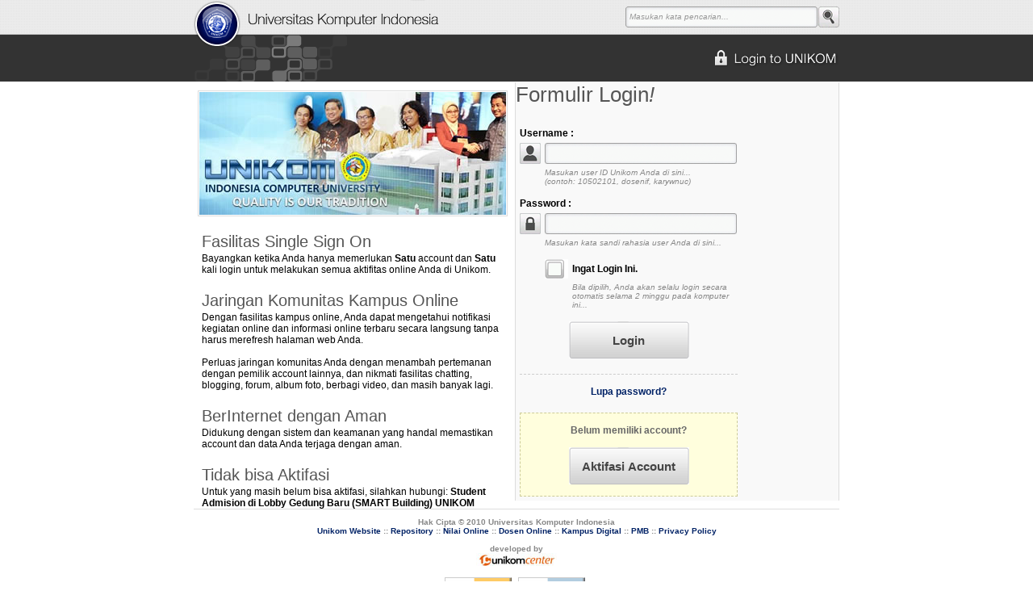

--- FILE ---
content_type: text/html; charset=utf-8
request_url: https://login.unikom.ac.id/?action=9b45x60i17g00wf86902506p0dm13f13g04g0dl0qcbcx0mr0qr3e10dx2671s529k0og54r0og1561c407c0ag2godnf1fc6y258b05q0120t35td0hr8cr0fl7g01b800v0d31nk6y207e3y6b710w176k07y5bj0mt2jt04u2l706j07t0he13x3e81h23iv6o30uu0122cu58b0dp2ep0dm8dj0rm07j0d30tc4ku0rm9ml2sg19l5mr26q7c60fu
body_size: 2401
content:
<!DOCTYPE html PUBLIC "-//W3C//DTD XHTML 1.0 Transitional//EN" "http://www.w3.org/TR/xhtml1/DTD/xhtml1-transitional.dtd">
<html xmlns="http://www.w3.org/1999/xhtml">
<head>
	<title>Login to UNIKOM</title>
	<link href="_stock/main.css" rel="stylesheet" type="text/css" />
	<script type="text/javascript" src="_stock/main.js"></script>
	<script type="text/javascript" src="_stock/a2jax.js"></script>
	<meta http-equiv="Content-Type" content="text/html; charset=utf-8"/>
</head>
<body>
	<div id="login_page">
		<div id="login_top_bar">
			<form method="get" action="http://www.google.com/search">
				<input type="submit" name="s1" class="search_button" value="" 
				/><input type="text" name="q" class="inputbox_unfocus" value="Masukan kata pencarian..." 
					onfocus="if (this.value=='Masukan kata pencarian...'){ this.value=''; this.className='inputbox';}"
					onblur="if (this.value==''){ this.value='Masukan kata pencarian...'; this.className='inputbox_unfocus';}"
				/>
			</form>
			&nbsp;
		</div>
		<div>
			<div id="login_top_bar_title">
				&nbsp;
			</div>
			<div id="login_top_bar_motif">
			&nbsp;
			</div>
		</div>
		<div id="login_content"><div id="login_formlogin">
					<h1>Formulir Login<em>!</em></h1>
			<table cellpadding="0" cellspacing="5" style="width:280px">
				<tr>
					<td colspan="3"><b>Username :</b></td>
				</tr>
				<tr>
					<td><div id="login_icon_username">&nbsp;</div></td>
					<td colspan="2"><input type="text" name="username" class="inputbox" /></td>
				</tr>
				<tr>
					<td>&nbsp;</td>
					<td colspan="2">
						<em class="login_description">Masukan user ID Unikom Anda di sini...<br />(contoh: 10502101, dosenif, karywnuc)</em>
					</td>
				</tr>
				<tr>
					<td colspan="3"><b>Password :</b></td>
				</tr>
				<tr>
					<td><div id="login_icon_password">&nbsp;</div></td>
					<td colspan="2"><input type="password" name="password" class="inputbox" /></td>
				</tr>
				<tr>
					<td>&nbsp;</td>
					<td colspan="2">
						<em class="login_description">Masukan kata sandi rahasia user Anda di sini...</em>
					</td>
				</tr>
				<tr>
					<td>&nbsp;<div style="width:0;height:0;overflow:hidden;position:absolute"><input onchange="getID('keep_checkboxreplacement').className=(this.checked?'keep_checked':'');" type="checkbox" name="keep" id="keep" value="1" onfocus="this.blur()" /></div></td>
					<td><label for="keep" id="keep_checkboxreplacement">&nbsp;</label></td>
					<td width="100%"><label for="keep"><b>Ingat Login Ini.</b></label></td>
				</tr>
				<tr>
					<td>&nbsp;</td><td>&nbsp;</td>
					<td>
						<em class="login_description">Bila dipilih, Anda akan selalu login secara otomatis selama 2 minggu pada komputer ini...</em>
					</td>
				</tr>
				<tr>
					<td colspan="3" style="text-align:center">
						<input type="submit" name="s1" value="Login" class="inputbutton" />
					</td>
				</tr>
				<tr>
					<td colspan="3">
						&nbsp;
						<div style="border-top:1px dashed #cccccc">&nbsp;</div>
						<div style="text-align:center" id="forgetpassword_link">
							<a href="/?action="><b>Lupa password?</b></a>
						</div>
					</td>
				</tr>
				<tr>
					<td colspan="3">
						&nbsp;
						<div style="border:1px dashed #cccb99;background:#fffedd" id="aktifasi_account_btn">&nbsp;
							<div style="text-align:center">
								<b style="color:#666666">Belum memiliki account?</b><br />&nbsp;<br />
								<input type="button" onclick="loadFormSignup('./?signup=formsignup');" name="b1" value="Aktifasi Account" class="inputbutton" /><br />
								&nbsp;
							</div>
						</div>
					</td>
				</tr>
			</table>
		</form>	</div>
	<div id="login_a2jax_container" style="display:none">
		&nbsp;
	</div>
	<div id="login_divbanner">
		&nbsp;
	</div>
	<div id="login_content_desc">
		<h1>Fasilitas Single Sign On</h1>
		Bayangkan ketika Anda hanya memerlukan <b>Satu</b> account dan <b>Satu</b> kali login untuk melakukan semua aktifitas online Anda di Unikom.
		<h1>Jaringan Komunitas Kampus Online</h1>
		Dengan fasilitas kampus online, Anda dapat mengetahui notifikasi kegiatan online dan informasi online terbaru secara langsung tanpa harus merefresh halaman web Anda.<br /><br />
		Perluas jaringan komunitas Anda dengan menambah pertemanan dengan pemilik account lainnya, dan nikmati fasilitas chatting, blogging, forum, album foto, berbagi video, dan masih banyak lagi.
		
		<h1>BerInternet dengan Aman</h1>
		Didukung dengan sistem dan keamanan yang handal memastikan account dan data Anda terjaga dengan aman.
		
		<h1>Tidak bisa Aktifasi</h1>
		Untuk yang masih belum bisa aktifasi, silahkan hubungi: 
		<b>Student Admision di Lobby Gedung Baru (SMART Building) UNIKOM</i>
	
	</div>
	
	
<div id="footer">Hak Cipta &copy; 2010 Universitas Komputer Indonesia<br />
				<a href="http://www.unikom.ac.id/">Unikom Website</a> ::
				<a href="http://repository.unikom.ac.id/">Repository</a> ::
				<a href="http://nilaionline.unikom.ac.id/">Nilai Online</a> ::
				<a href="http://dosen.unikom.ac.id/">Dosen Online</a> ::
				<a href="http://kampus.unikom.ac.id/">Kampus Digital</a> ::
				<a href="http://pmb.unikom.ac.id/">PMB</a> ::
				<a href="/privacy/">Privacy Policy</a>
				<br /><br />developed by <a id="footer_uc" href="http://www.unikomcenter.com/" title="Unikom Center">&nbsp;</a><br />
				<a href="http://validator.w3.org/check?uri=https%3A%2F%2Flogin.unikom.ac.id%2F%3Faction%[base64]"><img
        	src="/_stock/valid-xhtml10.png"
        	style="border:0;width:88px;height:31px"
        	alt="Valid XHTML 1.0 Transitional" height="31" width="88" 
        /></a>
        <a href="http://jigsaw.w3.org/css-validator/validator?uri=https%3A%2F%2Flogin.unikom.ac.id%2F%3Faction%[base64]"><img
        	style="border:0;width:88px;height:31px"
				  src="/_stock/vcss-blue.gif"
				  alt="Valid CSS!" 
				/></a>
			</div>
		</div>
	</div>
</body>
</html>

--- FILE ---
content_type: text/css
request_url: https://login.unikom.ac.id/_stock/main.css
body_size: 1150
content:
body{
	font-size:12px;
	font-family: arial, verdana,tahoma,sans-serif;
	background:#F8FCF8;
	margin:0;
	border:0;
	background:url("assets.png") repeat-x left -176px;
}
form{
	margin:0;
	padding:0;
}
a, a:visited {
  text-decoration : none;
  color           : #026;
}
a:hover {
  text-decoration : underline;
  color           : #662200;
}
#login_page{
	width:800px;
	margin:auto;
}
#login_top_bar{
	height:43px;
	background:url("assets.png") no-repeat left -26px;
}
#login_top_bar form{
	float:right;
	padding-top:8px;
}
#login_top_bar_motif{
	width:190px;
	height:58px;
	background:url("assets.png") no-repeat left -69px;
}
#login_top_bar_title{
	float:right;
	width:155px;
	height:58px;
	background:url("assets.png") no-repeat -191px -69px;
}
#login_content{
	padding-top:1px;
}
#login_formlogin{
	float:right;
	width:400px;
	border-left:1px solid #dddddd;
	border-right:1px solid #dddddd;
	background:#f9f9f9;
}
#login_formlogin form{
	padding : 20px;
	padding-left : 60px;
	border-left:1px solid #ffffff;
}
#login_formlogin h1{
	font-weight:normal;
	padding:0;
	margin:0;
	padding-bottom:20px;
	font-family:'Trebuchet MS',arial,tahoma,sans-serif;
	font-size:26px;
	color:#555555;
	background-color:transparent;
}
#login_icon_username{
	width:26px;
	height:26px;
	overflow:hidden;
	background:url("assets.png") no-repeat -291px 0px #ffffff;
}
#login_icon_password{
	width:26px;
	height:26px;
	overflow:hidden;
	background:url("assets.png") no-repeat -317px 0px #ffffff;
}

/* Inputbox */
.inputbox, .inputbox_unfocus {
	background:url("assets.png") no-repeat left top transparent;
	border:none;
	width:238px;
	height:26px;
	overflow:hidden;
	font-size:10px;
	padding:0;
	font-family: verdana, arial, tahoma, sans-serif;
	line-height:26px;
	text-indent:5px;
	margin:0px;
}
.inputbox_unfocus{
	color:#999999;
	font-style:italic;
	background-color:transparent;
}
input.search_button{
	cursor:pointer;
	float:right;
	margin:0px;
	margin-left:1px;
	background:url("assets.png") no-repeat -239px 0px transparent;
	border:none;
	width:26px;
	height:26px;
	overflow:hidden;
	font-size:10px;
	padding:0;
}
input.search_button:hover{
	background-position:-265px 0px;
}
.login_description{
	display:block;
	padding-bottom:10px;
	font-size:10px;
	color:#888888;
	background-color:transparent;
}
input.inputbutton {
	background:url("assets.png") no-repeat 0px -127px transparent;
	width:149px;
	height:46px;
	padding:0;
	margin:0;
	border:none;
	color:#444444;
	font-size:15px;
	font-weight:bold;
	cursor:pointer;
	font-family:arial,tahoma,sans-serif;
}
input.inputbutton:hover{
	background-position:-150px -127px;
	color:#ffffff;
	background-color:transparent;
}
#keep_checkboxreplacement{
	display:block;
	width:29px;
	height:24px;
	background:url("assets.png") no-repeat -317px -127px transparent;
}
#keep_checkboxreplacement div{
	height:24px;
}
#keep_checkboxreplacement.keep_checked{
	background-position:-317px -152px;
}
label {
	cursor:pointer;
}
#footer{
	clear:both;
	padding:10px;
	text-align:center;
	border-top:1px solid #dddddd;
	font-size:10px;
	color:#888888;
	background-color:transparent;
}
#footer a#footer_uc,#footer a#footer_uc:visited, #footer a#footer_uc:hover{
	text-decoration:none;
	display:block;
	margin:auto;
	width:100px;
	height:19px;
	background:url('logouc.jpg') no-repeat center center;
}
#login_divbanner{
	background:url('banner.jpg') no-repeat 1px 1px;
	width:380px;
	height:152px;
	padding:1px;
	border:1px solid #dddddd;
	margin-top:10px;
	margin-left:5px;
}
#login_content_desc{
	padding-left:10px;
	width:370px;
	font-family:arial,tahoma,sans-serif;
	font-size:12px;
}
#login_content_desc h1, #login_a2jax_container h1{
	font-weight:normal;
	padding:0;
	margin:0;
	padding-bottom:2px;
	padding-top:20px;
	font-family:'Trebuchet MS',arial,tahoma,sans-serif;
	font-size:20px;
	color:#555555;
	background-color:transparent;
}
#login_a2jax_container{
	padding:1px;
	width:385px;
	margin-left:5px;
	margin-top:5px;
	position:absolute;
	height:570px;
	background:#ffffff;
	overflow:auto;
}
#login_a2jax_container.onloadingdata{
	background:#ffffff url('loading.gif') no-repeat center center;
}

--- FILE ---
content_type: application/javascript
request_url: https://login.unikom.ac.id/_stock/a2jax.js
body_size: 1346
content:
/*<![CDATA[
#
#
# WEBCORE (c) 2007 e-Natives Technology
#             All Rights Reserverd
#
#
*/
// Set Multi Onload A2jax Request
var a2jax_onload_events=new Array();
function a2jax_onload_document(){
    for (var i=0;i<a2jax_onload_events.length;i++)
        a2jax_onload_events[i]();
    a2jax_onload_events=new Array();
}
function a2jax_onload(funcName){
	a2jax_onload_events[a2jax_onload_events.length]=funcName;
}
function a2jax(){
    this.conn=null;
    this.method='GET';
    this.postDATA='\n\n';
    this.close=function(){
        this.conn.abort();
    }
    this.open=function(uri,nonblock){
    	this.method=this.method.toUpperCase();
        try{
            this.conn = new XMLHttpRequest();
        }
        catch (e){
			this.conn = null;
		}
    if(!this.conn){
    		var msxmlhttp = new Array('Msxml2.XMLHTTP.5.0','Msxml2.XMLHTTP.4.0','Msxml2.XMLHTTP.3.0','Msxml2.XMLHTTP','Microsoft.XMLHTTP');
    		for (var i = 0; i < msxmlhttp.length; i++) {
    			try{
    				this.conn = new ActiveXObject(msxmlhttp[i]);
    			}
    			catch (e){
    				this.conn = null;
    			}
    		}
	    }
		if (!this.conn)
		    return false;

		this.conn.open(this.method, uri, nonblock);
		this.conn.setRequestHeader("agent-type", "a2jax");
		if (this.method=='POST'){
		    this.conn.setRequestHeader("Method", "POST " + uri + " HTTP/1.1");
				this.conn.setRequestHeader("Content-Type", "application/x-www-form-urlencoded");
		}
		this.conn.send(this.postDATA);
		return true;
    }
    this.setPost=function(postBody){
        this.postDATA=postBody;
        this.method='POST';
    }
    
    this.get=function(uri,callback){
    	if (callback)
    		this.open(uri,true);
    	else
	    	this.open(uri,false);
	    if (this.conn){
	    	if (callback){
		    	var x;
	            x=this.conn;
	    	    x.onreadystatechange = function () {
	    		    if (x.readyState == 4){
	    		    		var txt=x.responseText;
	    		    		var js=false;
	    		    		if (s=x.getResponseHeader('a2jax-script')){
	    		    			eval(s);
	    		    		}
	    		    		if (x.getResponseHeader('a2jax-type')=='script'){
	    		    			eval(txt);
	    		    			js=true;
	    		    		}
	    		        	eval(callback+"(txt,js);");
	    		        	a2jax_onload_document();
	    		    }
	    	    }
	    	    return true;
    		}
    	    else {
	    		var txt=this.conn.responseText;
	    		if (s=this.conn.getResponseHeader('a2jax-script'))
	    			eval(decodeURIComponent(s));
	    		if (this.conn.getResponseHeader('a2jax-type')=='script')
			  		eval(txt);
		        return txt;
		    }
	    }
	    else
	        return false;
    }
    this.formAction=function(frm,callBack,postScript){
				var txt="";
            	for (var frmpos=0;frmpos<frm.length;frmpos++) {
            		var inp=frm.elements[frmpos];
            		var send_it=true;
            		if (((inp.type=='radio')||(inp.type=='checkbox'))&&(!inp.checked))
            			send_it=false;
            		else if (inp.type=='submit') inp.style.visibility='hidden';
            		if (send_it){
            			if (txt!="") txt+='&';
            			txt+=encodeURIComponent(inp.name)+'='+encodeURIComponent(inp.value);
            		}
            	}
            	this.postDATA=txt;
				var uri;
				if (frm.method=='post'){
					uri=frm.action;
					this.setPost(this.postDATA);
				}
				else{
					uri=frm.action+"?"+this.postDATA;
					this.postDATA='\n\n';
				}
				if (postScript)
					eval(postScript);
				if (callBack)
					return this.get(uri,callBack);
				else
			  	return this.get(uri);
		}
}

//## Direct A2jax Access
function a2jax_href(field){
	ht=new a2jax();
  ht.get(field.href,'void');
	return false;
}
function a2jax_get(uri){
	ht=new a2jax();
  return ht.get(uri,false);
}
function a2jax_callback(uri,callback){
	ht=new a2jax();
  return ht.get(uri,callback);
}

--- FILE ---
content_type: application/javascript
request_url: https://login.unikom.ac.id/_stock/main.js
body_size: 4378
content:
function getID(field){
    return document.getElementById ? document.getElementById(field) : document.all(field);
}

var g_a2jax=null;
function loadFormSignupCallback(txt,js){
	getID('login_a2jax_container').className='';
	getID('login_a2jax_container').innerHTML=txt;
}
function main_md5(a){return rstr2hex(rstr_md5(str2rstr_utf8(a)))}function hex_hmac_md5(a,b){return rstr2hex(rstr_hmac_md5(str2rstr_utf8(a),str2rstr_utf8(b)))}function md5_vm_test(){return hex_md5("abc").toLowerCase()=="900150983cd24fb0d6963f7d28e17f72"}function rstr_md5(a){return binl2rstr(binl_md5(rstr2binl(a),a.length*8))}function rstr_hmac_md5(c,f){var e=rstr2binl(c);if(e.length>16){e=binl_md5(e,c.length*8)}var a=Array(16),d=Array(16);for(var b=0;b<16;b++){a[b]=e[b]^909522486;d[b]=e[b]^1549556828}var g=binl_md5(a.concat(rstr2binl(f)),512+f.length*8);return binl2rstr(binl_md5(d.concat(g),512+128))}function rstr2hex(c){try{this.hexcase}catch(g){this.hexcase=0}var f=this.hexcase?"0123456789ABCDEF":"0123456789abcdef";var b="";var a;for(var d=0;d<c.length;d++){a=c.charCodeAt(d);b+=f.charAt((a>>>4)&15)+f.charAt(a&15)}return b}function str2rstr_utf8(c){var b="";var d=-1;var a,e;while(++d<c.length){a=c.charCodeAt(d);e=d+1<c.length?c.charCodeAt(d+1):0;if(55296<=a&&a<=56319&&56320<=e&&e<=57343){a=65536+((a&1023)<<10)+(e&1023);d++}if(a<=127){b+=String.fromCharCode(a)}else{if(a<=2047){b+=String.fromCharCode(192|((a>>>6)&31),128|(a&63))}else{if(a<=65535){b+=String.fromCharCode(224|((a>>>12)&15),128|((a>>>6)&63),128|(a&63))}else{if(a<=2097151){b+=String.fromCharCode(240|((a>>>18)&7),128|((a>>>12)&63),128|((a>>>6)&63),128|(a&63))}}}}}return b}function rstr2binl(b){var a=Array(b.length>>2);for(var c=0;c<a.length;c++){a[c]=0}for(var c=0;c<b.length*8;c+=8){a[c>>5]|=(b.charCodeAt(c/8)&255)<<(c%32)}return a}function binl2rstr(b){var a="";for(var c=0;c<b.length*32;c+=8){a+=String.fromCharCode((b[c>>5]>>>(c%32))&255)}return a}function binl_md5(p,k){p[k>>5]|=128<<((k)%32);p[(((k+64)>>>9)<<4)+14]=k;var o=1732584193;var n=-271733879;var m=-1732584194;var l=271733878;for(var g=0;g<p.length;g+=16){var j=o;var h=n;var f=m;var e=l;o=md5_ff(o,n,m,l,p[g+0],7,-680876936);l=md5_ff(l,o,n,m,p[g+1],12,-389564586);m=md5_ff(m,l,o,n,p[g+2],17,606105819);n=md5_ff(n,m,l,o,p[g+3],22,-1044525330);o=md5_ff(o,n,m,l,p[g+4],7,-176418897);l=md5_ff(l,o,n,m,p[g+5],12,1200080426);m=md5_ff(m,l,o,n,p[g+6],17,-1473231341);n=md5_ff(n,m,l,o,p[g+7],22,-45705983);o=md5_ff(o,n,m,l,p[g+8],7,1770035416);l=md5_ff(l,o,n,m,p[g+9],12,-1958414417);m=md5_ff(m,l,o,n,p[g+10],17,-42063);n=md5_ff(n,m,l,o,p[g+11],22,-1990404162);o=md5_ff(o,n,m,l,p[g+12],7,1804603682);l=md5_ff(l,o,n,m,p[g+13],12,-40341101);m=md5_ff(m,l,o,n,p[g+14],17,-1502002290);n=md5_ff(n,m,l,o,p[g+15],22,1236535329);o=md5_gg(o,n,m,l,p[g+1],5,-165796510);l=md5_gg(l,o,n,m,p[g+6],9,-1069501632);m=md5_gg(m,l,o,n,p[g+11],14,643717713);n=md5_gg(n,m,l,o,p[g+0],20,-373897302);o=md5_gg(o,n,m,l,p[g+5],5,-701558691);l=md5_gg(l,o,n,m,p[g+10],9,38016083);m=md5_gg(m,l,o,n,p[g+15],14,-660478335);n=md5_gg(n,m,l,o,p[g+4],20,-405537848);o=md5_gg(o,n,m,l,p[g+9],5,568446438);l=md5_gg(l,o,n,m,p[g+14],9,-1019803690);m=md5_gg(m,l,o,n,p[g+3],14,-187363961);n=md5_gg(n,m,l,o,p[g+8],20,1163531501);o=md5_gg(o,n,m,l,p[g+13],5,-1444681467);l=md5_gg(l,o,n,m,p[g+2],9,-51403784);m=md5_gg(m,l,o,n,p[g+7],14,1735328473);n=md5_gg(n,m,l,o,p[g+12],20,-1926607734);o=md5_hh(o,n,m,l,p[g+5],4,-378558);l=md5_hh(l,o,n,m,p[g+8],11,-2022574463);m=md5_hh(m,l,o,n,p[g+11],16,1839030562);n=md5_hh(n,m,l,o,p[g+14],23,-35309556);o=md5_hh(o,n,m,l,p[g+1],4,-1530992060);l=md5_hh(l,o,n,m,p[g+4],11,1272893353);m=md5_hh(m,l,o,n,p[g+7],16,-155497632);n=md5_hh(n,m,l,o,p[g+10],23,-1094730640);o=md5_hh(o,n,m,l,p[g+13],4,681279174);l=md5_hh(l,o,n,m,p[g+0],11,-358537222);m=md5_hh(m,l,o,n,p[g+3],16,-722521979);n=md5_hh(n,m,l,o,p[g+6],23,76029189);o=md5_hh(o,n,m,l,p[g+9],4,-640364487);l=md5_hh(l,o,n,m,p[g+12],11,-421815835);m=md5_hh(m,l,o,n,p[g+15],16,530742520);n=md5_hh(n,m,l,o,p[g+2],23,-995338651);o=md5_ii(o,n,m,l,p[g+0],6,-198630844);l=md5_ii(l,o,n,m,p[g+7],10,1126891415);m=md5_ii(m,l,o,n,p[g+14],15,-1416354905);n=md5_ii(n,m,l,o,p[g+5],21,-57434055);o=md5_ii(o,n,m,l,p[g+12],6,1700485571);l=md5_ii(l,o,n,m,p[g+3],10,-1894986606);m=md5_ii(m,l,o,n,p[g+10],15,-1051523);n=md5_ii(n,m,l,o,p[g+1],21,-2054922799);o=md5_ii(o,n,m,l,p[g+8],6,1873313359);l=md5_ii(l,o,n,m,p[g+15],10,-30611744);m=md5_ii(m,l,o,n,p[g+6],15,-1560198380);n=md5_ii(n,m,l,o,p[g+13],21,1309151649);o=md5_ii(o,n,m,l,p[g+4],6,-145523070);l=md5_ii(l,o,n,m,p[g+11],10,-1120210379);m=md5_ii(m,l,o,n,p[g+2],15,718787259);n=md5_ii(n,m,l,o,p[g+9],21,-343485551);o=safe_add(o,j);n=safe_add(n,h);m=safe_add(m,f);l=safe_add(l,e)}return Array(o,n,m,l)}function md5_cmn(h,e,d,c,g,f){return safe_add(bit_rol(safe_add(safe_add(e,h),safe_add(c,f)),g),d)}function md5_ff(g,f,k,j,e,i,h){return md5_cmn((f&k)|((~f)&j),g,f,e,i,h)}function md5_gg(g,f,k,j,e,i,h){return md5_cmn((f&j)|(k&(~j)),g,f,e,i,h)}function md5_hh(g,f,k,j,e,i,h){return md5_cmn(f^k^j,g,f,e,i,h)}function md5_ii(g,f,k,j,e,i,h){return md5_cmn(k^(f|(~j)),g,f,e,i,h)}function safe_add(a,d){var c=(a&65535)+(d&65535);var b=(a>>16)+(d>>16)+(c>>16);return(b<<16)|(c&65535)}function bit_rol(a,b){return(a<<b)|(a>>>(32-b))};
function loadFormSignup(uri,isforgot){
	getID('login_a2jax_container').innerHTML='';
	getID('login_a2jax_container').className='onloadingdata';
	getID('login_a2jax_container').style.display='';
	
	if (isforgot){
		getID('forgetpassword_link').style.visibility='hidden';
		getID('aktifasi_account_btn').style.visibility='';
	}
	else{
		getID('forgetpassword_link').style.visibility='';
		getID('aktifasi_account_btn').style.visibility='hidden';
	}
	if (g_a2jax){
		g_a2jax.close();
	}
	g_a2jax = new a2jax();
  return g_a2jax.get(uri,"loadFormSignupCallback");
}
function cancelFormSignup(isforgot){
	getID('login_a2jax_container').innerHTML='';
	getID('login_a2jax_container').className='';
	getID('login_a2jax_container').style.display='none';
	
	if (isforgot)
		getID('forgetpassword_link').style.visibility='';
	else
		getID('aktifasi_account_btn').style.visibility='';
}

var calender_hidden_timer=new Array();
var calender_current_date=new Array();
function calender_visible(fieldname){
    clearTimeout(calender_hidden_timer[fieldname]);
    getID('cldr-'+fieldname+'-div').style.visibility='';
    getID('cldr-'+fieldname+'-btn').style.backgroundColor='#aaa';
}
function calender_hidden (fieldname){
    calender_hidden_timer[fieldname]=setTimeout("getID('cldr-"+fieldname+"-div').style.visibility='hidden';"+
        "getID('cldr-"+fieldname+"-btn').style.backgroundColor='#ccc';",200);
}
function calender_nBulan(t){
    var Kabisat  =(((2004-t+4)%4)==0)?29:28;
	return new Array(31,Kabisat,31,30,31,30,31,31,30,31,30,31);;
}
function calender_interval(b,t){
    var q=calender_nBulan(t);
    var r=0;
    if (2004<=t){
        for (var i=0;i<(b-1);i++)
            r+=q[i];
        for (var i=2004;i<t;i++)
            r+=(((2004-i)%4)==0)?366:365;
        r+=4;
        r=r%7;
    }
    else{
        for (var i=2003;i>=t;i--)
            r+=(((2004+2004-i)%4)==0)?366:365;
        var tt=0;
        for (var i=0;i<(b-1);i++)
            r-=q[i];
        r=6-((r+2)%7);
    }
    return r;
}
function calender_show(fieldname,currentDate){
    /******** aCalender Style Sheet ********/
    calender_current_date[fieldname]=currentDate;
    var sT='color:#fff;background:#000';
    var sD='color:#000;background:#fff';
    var styleDayT=new Array('color:#fff;background:#600',sT,sT,sT,sT,'color:#fff;background:#050',sT);
    var styleDays=new Array('color:#fff;background:#f00',sD,sD,sD,sD,'color:#030;background:#efe',sD);
    var styleDayNow='color:#004;background:#cdf';
    var styleBln ='background:#444';
    var styleList='font-family:arial,tahoma,verdana,sans-serif;font-size:11px';
    var styleCldr='background:#ddd;border:1px solid #444;padding:1px';
    var styleDay ='font-family:arial,tahoma,verdana,sans-serif;font-size:11px;padding:3px';
    var colorDayBorder          ='#ddd';
    var colorDayBorder_select   ='#009';
    var colorDayBorder_hover    ='#090';
    /***** end of aCalender Style Sheet *****/
    field=getID(fieldname);
    dfield=getID('cldr-'+fieldname+'-div');
    var m='';
    var t_s=currentDate.substring(0,4);
    var b_s=currentDate.substring(5,7);
    var h_s=currentDate.substring(8,10);
    var t=Number(t_s);
    var b=Number(b_s);
    var h=Number(h_s);
    var curval=field.value;
    var cv_t_s=curval.substring(0,4);
    var cv_b_s=curval.substring(5,7);
    var cv_h_s=curval.substring(8,10);
    var cv_t=Number(cv_t_s);
    var cv_b=Number(cv_b_s);
    var cv_h=Number(cv_h_s);
    var namaHari =new Array('Minggu','Senin','Selasa','Rabu','Kamis','Jum\'at','Sabtu');
    var namaBulan=new Array('Januari','Februari','Maret','April','Mei','Juni','Juli','Agustus','September','Oktober','November','Desember');
    m+='<div style="'+styleCldr+'">';
    m+='<table cellspacing="0" cellpadding="2">';
    m+='<tr><td colspan="7" style="text-align:center;'+styleBln+'">';
    var blur_focus='onfocus="calender_visible(\''+fieldname+'\')" '+
                   'onblur="calender_hidden(\''+fieldname+'\')"';
    // Tulis Bulan
    m+='<select id="cldr-'+fieldname+'-bulan" '+blur_focus+' onchange="calender_show(\''+fieldname+'\',\''+t_s+'-\'+this.value+\'-'+h_s+'\')" style="margin-right:3px;'+styleList+'">';
	for (var i=1;i<=12;i++){
	    var vb='0'+i; vb=vb.substring(vb.length-2,vb.length);
		m+='<option '+((i==b)?'selected="selected"':'')+' value="'+vb+'">'+namaBulan[i-1]+'</option>';
	}
	m+='</select>';
	// Tulis Tahun
	m+='<select '+blur_focus+' onchange="calender_show(\''+fieldname+'\',this.value+\'-'+b_s+'-'+h_s+'\')" style="'+styleList+'">';
	for (var i=1900;i<=2099;i++)
		m+='<option '+((i==t)?'selected="selected"':'')+' value="'+i+'">'+i+'</option>';
	m+="</select>";
    // Tulis Title Hari
    m+='</tr></tr><tr>';
    for (var i=0;i<7;i++){
        m+='<th style="text-align:center;cursor:help;font-weight:bold;border:1px solid '+colorDayBorder+';'+styleDay+';'+styleDayT[i]+'" title="'+namaHari[i]+'">'+namaHari[i].substring(0,1)+'</th>';
    }
    m+='</tr><tr>';
    var startDay=calender_interval(b,t);
    var jBulan  =calender_nBulan(t);
    // Tulis Tanggal
    if (startDay){
        m+='<td colspan="'+(startDay)+'"></td>';
    }
    var dtNew=new Date();
    var n_t=dtNew.getFullYear()+'-'+(dtNew.getMonth()+1)+'-'+dtNew.getDate();
    
    for (var i=1;i<=jBulan[b-1];i++){
        var c_t=t_s+'-'+b+'-'+i;
        var vb='0'+i; vb=vb.substring(vb.length-2,vb.length);
        var n=(i-1+startDay)%7;
        var bord=(c_t==cv_t_s+'-'+cv_b+'-'+cv_h)?colorDayBorder_select:colorDayBorder;
        if (n==0)
            m+='</tr><tr>';
        m+='<td '+
            'onmouseover="this.style.borderColor=\''+colorDayBorder_hover+'\';" '+
            'onmouseout="this.style.borderColor=\''+bord+'\';" '+
            'onmousedown="getID(\''+fieldname+'\').value=\''+t_s+'-'+b_s+'-'+vb+'\';" '+
            'style="text-align:right;cursor:pointer;border:1px solid '+
            bord+';'+styleDay+';'+((n_t==c_t)?styleDayNow:styleDays[n])+'">'+i+'</td>';
    }
    m+='</tr>';
    m+='</table>';        
    m+='</div>';
    dfield.innerHTML=m;
    calender_visible(fieldname);
    getID('cldr-'+fieldname+'-bulan').focus();
}
function calender_write(field,fieldname,t,b,h,nameclass,inputstyle,alignright){
    field=getID(field);
    var appd='';
    var m='';
    d=new Date();
    t=(t?t:d.getFullYear());
    b=(b?b:d.getMonth()+1);
    h=(h?h:d.getDate());
    if (nameclass)
        appd+='class="'+nameclass+'" ';
    if (inputstyle)
        appd+='style="float:left;'+inputstyle+'" ';
    t=(t>75)?('19'+t):('20'+t);
    t=t.substring(t.length-4,t.length);
    b='0'+b; b=b.substring(b.length-2,b.length);
    h='0'+h; h=h.substring(h.length-2,h.length);
    m   +='<div id="cldr-'+fieldname+'-div" style="position:absolute;visibility:hidden;'+(alignright?'margin-left:-35px':'')+'">&nbsp;</div>';
    m   +='<div><input class="inputbox" onfocus="getID(\'cldr-'+fieldname+'-btn\').focus();" readonly="readonly" type="text" name="'+fieldname+'" id="'+fieldname+'" value="'+t+'-'+b+'-'+h+'" '+appd+'/>';
    m   +='<input type="button" '+
            'onmouseover="if (this.style.backgroundColor!=\'#000\') this.style.color=\'#f00\';" onmouseout="this.style.color=\'#000\';" '+
            'onfocus="this.style.color=\'#000\';calender_show(\''+fieldname+'\',calender_current_date[\''+fieldname+'\'])" '+
            'value="&equiv;" id="cldr-'+fieldname+'-btn" title="Calender" style="float:left;cursor:pointer;padding:0px;margin:0px;border:none;background-color:#ccc;width:22px;margin-left:1px;font-weight:bold;font-size:14px;" /></div>';
    field.innerHTML=m;
    ifield=getID(fieldname);
    calender_current_date[fieldname]=ifield.value;
    bfield=getID('cldr-'+fieldname+'-btn');
    dfield=getID('cldr-'+fieldname+'-div');
    bfield.style.color='#000';
    dfield.style.marginTop=field.style.height=bfield.style.height=ifield.offsetHeight+'px';
    field.style.width=(bfield.offsetWidth+ifield.offsetWidth+1)+'px';
}